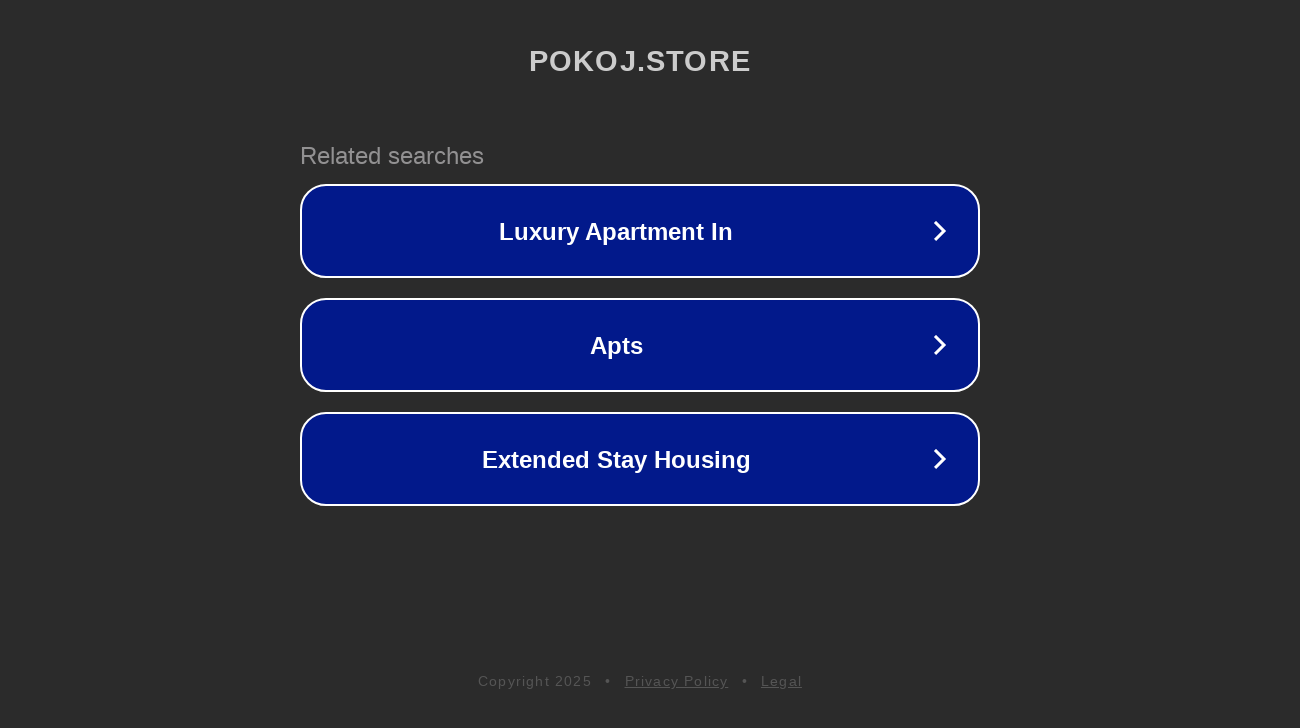

--- FILE ---
content_type: text/html; charset=utf-8
request_url: http://pokoj.store/product/ceropegia-woodii/
body_size: 1066
content:
<!doctype html>
<html data-adblockkey="MFwwDQYJKoZIhvcNAQEBBQADSwAwSAJBANDrp2lz7AOmADaN8tA50LsWcjLFyQFcb/P2Txc58oYOeILb3vBw7J6f4pamkAQVSQuqYsKx3YzdUHCvbVZvFUsCAwEAAQ==_LPRXpqc77a7Ly3XG6oM6Jb6+W2HkAVkZriBeFs5sKgNiejgsQu7I23RRMnZipF4UfpPUvnZJuv8rhbm6Yai60g==" lang="en" style="background: #2B2B2B;">
<head>
    <meta charset="utf-8">
    <meta name="viewport" content="width=device-width, initial-scale=1">
    <link rel="icon" href="[data-uri]">
    <link rel="preconnect" href="https://www.google.com" crossorigin>
</head>
<body>
<div id="target" style="opacity: 0"></div>
<script>window.park = "[base64]";</script>
<script src="/bJPRDAsVA.js"></script>
</body>
</html>
